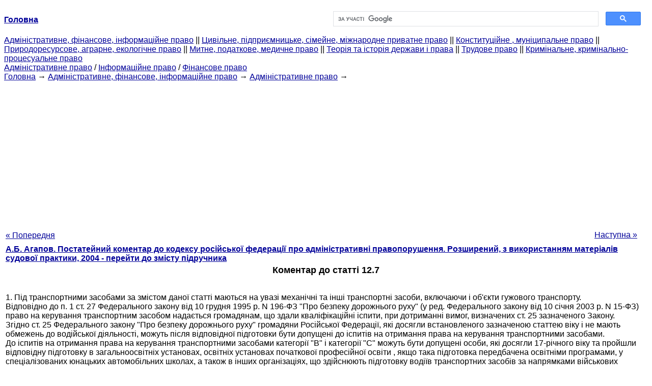

--- FILE ---
content_type: text/html
request_url: https://yport.inf.ua/kommentariy-state-127.html
body_size: 20264
content:
<!DOCTYPE HTML PUBLIC "-//W3C//DTD HTML 4.01 Transitional//EN">
<html lang="uk">
<head>
<script async src="//pagead2.googlesyndication.com/pagead/js/adsbygoogle.js"></script>
<script>
     (adsbygoogle = window.adsbygoogle || []).push({
          google_ad_client: "ca-pub-9016879489064789",
          enable_page_level_ads: true
     });
</script>
<meta name="viewport" content="width=device-width, initial-scale=1.0">
<meta http-equiv="content-type" content="text/html;charset=windows-1251">
<title>Коментар до статті 12.7: 1. Під транспортними засобами за змістом цієї статті</title>
<meta name="description" content="Коментар до статті 12.7: 1. Під транспортними засобами за змістом даної статті маються на увазі механічні та інші транспортні засоби, включаючи і об'єкти гужового транспорту. Відповідно до п. 1 ст. 27 Федерального закону від 10 грудня 1995 р. N 196-ФЗ Про безпеку">
<meta name="keywords" content="Коментар до статті 12.7: 1. Під транспортними засобами за змістом даної статті">
<link rel="stylesheet" type="text/css" href="/style.css">
</head><body link="#000099">
<center><table border="0" width="100%" cellpadding="0" cellspacing="0"><tr><td width="50%"><a href="/"><b>Головна</b></a></td><td width="50%">
<script async src="https://cse.google.com/cse.js?cx=f88e9bea453c4f727"></script>
<div class="gcse-search"></div>
</td></tr></table></center>
<div><div><div><div><div><div>
<a href="administrativnoe-finansovoe-pravo.html">Адміністративне, фінансове, інформаційне право</a> ||
<a href="grajdanskoe-pravo-predprinimatelskoe-pravo.html">Цивільне, підприємницьке, сімейне, міжнародне приватне право</a> ||
<a href="konstitutsionnoe-munitsipalnoe-pravo.html">Конституційне , муніципальне право</a> ||
<a href="prirodoresursnoe-agrarnoe-ekologicheskoe.html">Природоресурсове, аграрне, екологічне право</a> ||
<a href="tamojennoe-nalogovoe-meditsinskoe.html">Митне, податкове, медичне право</a> ||
<a href="teoriya-istoriya-prava.html">Теорія та історія держави і права</a> ||
<a href="trudovoe-pravo.html">Трудове право</a> ||
<a href="ugolovnoe-pravo.html">Кримінальне, кримінально-процесуальне право</a>
</div></div></div></div></div>
<div><div><div><div><div>
<a href="administrativnoe-pravo.html">Адміністративне право</a> / <a href="informatsionnoe-pravo.html">Інформаційне право</a> / <a href="finansovoe-pravo.html">Фінансове право</a>
</div></div></div>
<div>
</div></div></div></div>
<div><div><a href="/">Головна</a> &#8594; <a href="administrativnoe-finansovoe-pravo.html">Адміністративне, фінансове, інформаційне право</a> &#8594; <a href="administrativnoe-pravo.html">Адміністративне право</a>
&#8594;&nbsp;
</div></div>
<center><script async src="//pagead2.googlesyndication.com/pagead/js/adsbygoogle.js"></script>
<ins class="adsbygoogle"
     style="display:block"
     data-ad-client="ca-pub-9016879489064789"
     data-ad-slot="3949310228"
     data-ad-format="auto"
     data-full-width-responsive="true"></ins>
<script>
(adsbygoogle = window.adsbygoogle || []).push({});
</script></center>
<table style="width: 100%; margin-top: 10px;">
<tr>
<td style="width: 100px; text-align: left;">
<a class=pp style="height: 20px; text-align: center; width: 120px;" href="statya-127-upravlenie-transportnyim-sredstvom.html">« Попередня</a>
</td>
<td style="text-align: center"></td>
<td style="width: 200px; text-align: right;">
<a class=pp style="float: right; height: 20px; text-align: center; width: 120px;" href="statya-128-upravlenie-transportnyim-sredstvom.html">Наступна »</a></td>
</tr>
<tr>
<td colspan="3"></td>
</tr>
<tr>
<td colspan="3">
<div>
<b> <a href="postateynyiy-kommentariy-kodeksu-rossiyskoy.html">А.Б. Агапов. Постатейний коментар до кодексу російської федерації про адміністративні правопорушення. Розширений, з використанням матеріалів судової практики, 2004 - перейти до змісту підручника</a> </b>
</div>
</td>
</tr>
<tr>
<td colspan="3">
<h1>Коментар до статті 12.7</h1>
</td>
</tr>
<tr>
<td colspan="3" class="pr25">
<div>
</div>
<br>1. Під транспортними засобами за змістом даної статті маються на увазі механічні та інші транспортні засоби, включаючи і об'єкти гужового транспорту.<br>Відповідно до п. 1 ст. 27 Федерального закону від 10 грудня 1995 р. N 196-ФЗ "Про безпеку дорожнього руху" (у ред. Федерального закону від 10 січня 2003 р. N 15-ФЗ) право на керування транспортним засобом надається громадянам, що здали кваліфікаційні іспити, при дотриманні вимог, визначених ст. 25 зазначеного Закону.<br>Згідно ст. 25 Федерального закону "Про безпеку дорожнього руху" громадяни Російської Федерації, які досягли встановленого зазначеною статтею віку і не мають обмежень до водійської діяльності, можуть після відповідної підготовки бути допущені до іспитів на отримання права на керування транспортними засобами.<br>До іспитів на отримання права на керування транспортними засобами категорії "B" і категорії "C" можуть бути допущені особи, які досягли 17-річного віку та пройшли відповідну підготовку в загальноосвітніх установах, освітніх установах початкової професійної освіти , якщо така підготовка передбачена освітніми програмами, у спеціалізованих юнацьких автомобільних школах, а також в інших організаціях, що здійснюють підготовку водіїв транспортних засобів за напрямками військових комісаріатів. Водійські посвідчення зазначені особи отримують по досягненні ними вісімнадцятирічного віку.<br>Право на керування транспортними засобами надається:<br>- мотоциклами, моторолерами та іншими мототранспортними засобами (категорія "A") - особам, які досягли шістнадцятирічного віку;<br>- автомобілями, дозволена максимальна маса яких не перевищує 3500 кг і число сидячих місць яких, крім сидіння водія, не перевищує восьми (категорія "B"), а також автомобілями, дозволена максимальна маса яких перевищує 3500 кг, за винятком що відносяться до категорії "D" (категорія "C"), - особам, які досягли вісімнадцятирічного віку;<br>- автомобілями, призначеними для перевезення пасажирів і мають, крім сидіння водія, більше восьми сидячих місць (категорія " D "), - особам, які досягли двадцятирічного віку;<br>- складами транспортних засобів (категорія" E ") - особам, які мають право на керування транспортними засобами категорій" B "," C "або" D ", за наявності стажу керування транспортним засобом відповідної категорії не менше 12 місяців;<br>- трамваями і тролейбусами - особам, які досягли двадцятирічного віку.<br>2. Основні вимоги, пропоновані до підготовки водіїв транспортних засобів, встановлені ст. 26 Федерального закону "Про безпеку дорожнього руху". Правила складання кваліфікаційних іспитів і видачі водійських посвідчень затверджені Постановою Уряду РФ від 15 грудня 1999 р. N 1396 (в ред. Постанови Уряду РФ від 8 вересня 2000 р. N 670).<br>Правилами дорожнього руху передбачено загальні вимоги, пропоновані до водія: згідно ч. 2 п. 2.7 вищеназваних Правил водієві забороняється передавати керування транспортним засобом особі, яка не має при собі водійського посвідчення на право керування транспортним засобом даної категорії .<br>Відповідно до рішення Верховного Суду РФ від 6 березня 2001 р. N ГКПИ 01-44 слід розрізняти поняття "посвідчення водія" і "тимчасовий дозвіл на право керування транспортними засобами".<br>Згідно з даним рішенням було визнано неправомірним що міститься в тимчасовому дозволі вказівка про те, що воно відновлюється після здачі іспиту з правил дорожнього руху, оскільки законом не передбачено обов'язок громадян здавати іспити у разі видачі тимчасового дозволу замість втраченого (викраденого).<br>Набрали законної сили рішенням Верховного Суду РФ від 13 березня 1998 р. визнаний незаконним (недійсним) п. 41 Постанови Уряду РФ від 8 липня 1997 р. N 831 "Правила складання кваліфікаційних іспитів і видачі водійських посвідчень "в частині того, що видача посвідчення водія замість втраченого (викраденого) проводиться після здачі заявником іспитів.<br>Враховуючи, що видача громадянам водійських посвідчень замість втрачених проводиться без складання іспитів, видача тимчасового дозволу також повинна здійснюватися без здачі іспиту з правил дорожнього руху.<br>КонсультантПлюс: примітка.<br>Наказ МВС Росії від 23.03.1993 N 130 "Про заходи щодо реалізації Закону Російської Федерації" Про внесення змін і доповнень до Кодексу України про адміністративні правопорушення, Кримінального кодексу РРФСР, Кримінально-процесуальний кодекс РРФСР "втратив силу з 1 липня 2002 року у зв'язку з виданням Наказу МВС РФ від 01.08.2002 N 720 "Про реалізацію Постанови Уряду Російської Федерації від 28 червня 2002 р. N 472".<br>Крім того, повинен бути визнаний недійсним і текст, що міститься на зворотному боці додатка 12 до Інструкції про організацію в органах внутрішніх справ провадження у справах про адміністративні порушення правил дорожнього руху та інших норм, що діють у сфері забезпечення безпеки дорожнього руху, затвердженої Наказом МВС Росії від 23 березня 1993 N 130, оскільки чинне в даний час адміністративне законодавство не передбачає можливості нарахування водіям певної кількості балів за вчинення правопорушень у сфері забезпечення безпеки дорожнього руху.<br>КонсультантПлюс: примітка.<br>Наказ МВС Росії від 23.03.1993 N 130 "Про заходи щодо реалізації Закону Російської Федерації" Про внесення змін і доповнень до Кодексу України про адміністративні правопорушення, Кримінального кодексу РРФСР, Кримінально-процесуальний кодекс РРФСР "втратив чинність з 1 липня 2002 року в зв'язку з виданням Наказу МВС РФ від 01.08.2002 N 720 "Про реалізацію Постанови Уряду Російської Федерації від 28 червня 2002 р. N 472".<br>Відповідно до рішення Верховного Суду РФ від 6 березня 2001 р. N ГКПИ 01-44 була визнана недійсною (незаконною) лицьова сторона додатка 12 до вищезгаданої Інструкції (в ред. Від 12 жовтня 1999 N 797), починаючи зі слів "дійсно протягом 30 діб після вилучення водійського посвідчення" і закінчуючи словами "при втраті поновлюється після здачі іспиту з правил дорожнього руху".<br>КонсультантПлюс: примітка.<br>Наказ МВС Росії від 23.03.1993 N 130 "Про заходи щодо реалізації Закону Російської Федерації" Про внесення змін і доповнень до Кодексу України про адміністративні правопорушення, Кримінального кодексу РРФСР, Кримінально-процесуальний кодекс РРФСР "втратив силу з 1 липня 2002 року у зв'язку з виданням Наказу МВС РФ від 01.08.2002 N 720 "Про реалізацію Постанови Уряду Російської Федерації від 28 червня 2002 р. N 472".<br>Аналізованим рішенням був визнаний також недійсним (незаконним) текст, що міститься на зворотному боці додатка 12 до зазначеної Інструкції, в повному обсязі.<br>Про статус водійського посвідчення та тимчасового дозволу на право керування транспортним засобом див. абз. 1, 2 п. 1 коментарю до ст. 12.3. Згідно п. 35, 39, 43, 44 Інструкції про порядок організації роботи з прийому кваліфікаційних іспитів і видачу водійських посвідчень в підрозділах Державної інспекції безпеки дорожнього руху Міністерства внутрішніх справ Російської Федерації, затвердженої Наказом МВС Росії від 20 липня 2000 р. N 782 (в ред. Наказу МВС Росії від 1 серпня 2002 р. N 720, зареєстрованого в Мін'юсті Росії 27 серпня 2002 р. N 3745), при отриманні дозволу на право керування транспортним засобом іншої категорії раніше видане посвідчення водія вилучається, що дозволяють позначки і необхідні записи переносяться у відповідні графи нового водійського посвідчення. На період проведення перевірок заявнику видається тимчасовий дозвіл з виробленої записом "Посвідчення на перевірку", завіреної підписом посадової особи та печаткою Державтоінспекції, в порядку, встановленому в п. 44 Інструкції. По закінченні перевірок дане тимчасовий дозвіл вилучається і долучається до матеріалів, що послужило підставою для його видачі, а водієві видається водійське посвідчення.<br>Знайдені після втрати (розкрадання) водійські посвідчення або тимчасові дозволи, замість яких власникам видані нові, вважаються недійсними і підлягають здачі в Державтоінспекцію.<br>3. Згідно ст. 28 Федерального закону "Про безпеку дорожнього руху" підставами припинення дії права на керування транспортними засобами є:<br>- витікання встановленого терміну дії водійського посвідчення;<br>- погіршення здоров'я водія, що перешкоджає безпечному керуванню транспортними засобами, підтверджене медичним висновком;<br>- позбавлення права на керування транспортними засобами.<br>За змістом п. 2 ст. 28 зазначеного Закону види правопорушень, що тягнуть в якості міри відповідальності позбавлення права на керування транспортними засобами, встановлюються КпАП та іншими федеральними законами.<br>Позбавлення права на керування транспортним засобом являє собою одну з різновидів адміністративного покарання у вигляді позбавлення спеціального права (див. коментар до ст. 3.8).<br>Осіб, тимчасово позбавлених права на керування транспортним засобом, при призначенні відповідного адміністративного покарання слід відрізняти від осіб, що володіють зазначеним правом, але не мають при собі відповідних документів, що підтверджують його наявність, а також від осіб, які не наділених зазначеним правом.<br>4. Керування транспортним засобом водієм, що не мають права на керування ним, за винятком навчальної їзди, передача керування транспортним засобом особі, яка не має при собі відповідного водійського посвідчення, або особі, позбавленій права на керування транспортним засобом, є порушеннями Правил дорожнього руху і кваліфікуються як адміністративні правопорушень у момент невиконання даних Правил .<br>Порядок навчальної їзди визначено п. 21 Правил дорожнього руху.<br>5. Протиправні дії, що виразилися в керуванні транспортним засобом особою, яка не має права керування цим засобом, в передачу управління іншій особі, яка не має права керування, а також в управлінні транспортним засобом особою, позбавленою права керування, вчиняються навмисно.<br>6. Див примітка до п. 5 коментарю до ст. 5.1.<br>Справи про адміністративні правопорушення, передбачені статтею коментарів, розглядаються начальником Державтоінспекції, його заступником, командиром полку (батальйону, роти) дорожньо-патрульної служби, його заступником (див. п. 5 ч. 2 ст. 23.3 КпАП).<br>Відповідно до ч. 2 ст. 23.2 КоАП зазначені посадові особи мають право передавати справи про правопорушення, вчинені неповнолітніми, на розгляд комісіям у справах неповнолітніх і захисту їх прав.<br>
<div></div>
</td>
</tr>
<tr>
<td style="text-align: left;"> <a class=pp style="height: 20px; text-align: center; width: 120px;" href="statya-127-upravlenie-transportnyim-sredstvom.html">« Попередня</a></td>
<td style="text-align: center"></td>
<td style=" text-align: right;">
<a class=pp style="float: right; height: 20px; text-align: center; width: 120px;" href="statya-128-upravlenie-transportnyim-sredstvom.html">Наступна »</a></td>
</tr>
<tr>
<td colspan="3" style="text-align: center; width: 100%;">
<div>
</div>
<a href="postateynyiy-kommentariy-kodeksu-rossiyskoy.html">= Перейти до змісту підручника =</a></td>
</tr>
<tr>
<td colspan="3">
</td>
</tr>
<tr>
<td colspan="3"> <h6> Інформація, релевантна "Коментар до статті 12.7"</h6></td>
</tr>
<tr>
<td colspan="3" class="pr25">
<ol>
<li> <a href="kratkiy-perechen-latinskih-vyirajeniy.html">Короткий перелік латинських висловів, які використовуються в міжнародній практиці</a><br>1. AD HOC [ад хок] - для даного випадку, для цієї мети 2. AD REFERENDUM [ад референдум ] - до доповіді (відкласти для подальшого розгляду) 3. A FORTIORI [а фортіорі] - тим більше 4. A POSTERIORI [а постеріорі] - на підставі досвіду, з виниклою пізніше точки зору 5. A PRIORI [а пріорі] - заздалегідь, попередньо 6. BONA FIDE [бона ФІДЕ] - чесно, сумлінно 7. CAUSA [кауза] -<br></li>
<li> <a href="statya-ugolovnoe-zakonodatelstvo-rossiyskoy.html">Стаття 1. Кримінальне законодавство Російської Федерації Коментар до статті 1</a><br>Кримінальний закон (КК РФ) являє собою нормативний правовий акт, прийнятий вищим законодавчим органом державної влади в порядку, встановленому Конституцією РФ, що містить правові норми, обов'язкові для дотримання і виконання і має вищу юридичну силу по відношенню до іншим нормативним правовим актам. Від інших законів кримінальний закон відрізняється предметом правового<br></li>
<li> <a href="statya-zadachi-ugolovnogo-kodeksa-rossiyskoy.html">Стаття 2. Завдання Кримінального кодексу Російської Федерації Коментар до статті 2</a><br>Завдання кримінального закону пов'язані в першу чергу з історичним походженням кримінального права. На певному етапі розвитку людського суспільства воно виникло як реакція держави на злочинні посягання, які заподіюють шкоду або створюють загрозу заподіяння шкоди позитивним суспільним відносинам, інтересам соціуму. Ці об'єкти і покликаний захистити кримінальний закон своїми специфічними<br></li>
<li> <a href="statya-printsip-zakonnostikommentariy.html">Стаття 3. Принцип законності Коментар до статті 3</a><br>Зміст цього принципу говорить про те, що до кримінальної відповідальності особа може бути притягнута лише в тих випадках, коли їм скоєно діяння, безпосередньо передбачене кримінальним законом, та призначено тільки таке покарання, яке знову ж передбачено виключно кримінальним законом. Ніякими іншими нормативними правовими актами не можуть вирішуватися питання кримінальної відповідальності і<br></li>
<li> <a href="statya-printsip-ravenstva-grajdan-pered.html">Стаття 4. Принцип рівності громадян перед законом Коментар до статті 4</a><br>Основою принципу рівності громадян перед законом є положення ст. 19 Конституції РФ про рівність всіх перед законом і судом. Ці положення не означають абсолютної рівності громадян у всіх відносинах і незалежно ні від яких обставин, але вони гарантують рівне становище громадян перед вимогами закону і рівне ставлення до громадян суду незалежно від статі, раси, національності, мови,<br></li>
<li> <a href="statya-printsip-vinyikommentariy.html">Стаття 5. Принцип провини Коментар до статті 5</a><br>  Принцип провини визначає, що особа підлягає кримінальній відповідальності лише за ті суспільно небезпечні дії (бездіяльність) і суспільно небезпечні наслідки, щодо яких встановлено її. Об'єктивне зобов'язання, тобто кримінальна відповідальність за невинне заподіяння шкоди, не допускається. Сказане означає, що для настання кримінальної відповідальності необхідна вина,<br></li>
<li> <a href="statya-printsip-spravedlivostikommentariy.html">Стаття 6. Принцип справедливості Коментар до статті 6</a><br>  У ст. 6 КК РФ розкривається зміст принципу справедливості, відповідно до якого покарання та інших заходів кримінально-правового характеру, застосовувані до особи, яка вчинила злочин, повинні бути справедливими, тобто відповідати характеру і ступеня суспільної небезпеки злочину, обставинам його вчинення і особи винного. У зміст принципу справедливості включено і<br></li>
<li> <a href="statya-printsip-gumanizmakommentariy.html">Стаття 7. Принцип гуманізму Коментар до статті 7</a><br>  Принцип гуманізму, закріплений у ст. 7 КК РФ, полягає в тому, що кримінальне законодавство Російської Федерації забезпечує безпеку людини, а покарання та інших заходів кримінально-правового характеру, застосовувані до особи, яка вчинила злочин, не можуть мати своєю метою заподіяння фізичних страждань або приниження людської гідності. Гуманізм кримінального законодавства Російської<br></li>
<li> <a href="statya-osnovanie-ugolovnoy.html">Стаття 8. Підстава кримінальної відповідальності Коментар до статті 8</a><br>  Питання про заснування кримінальної відповідальності має не тільки кримінально-правове, а й політичне, загальногромадянське звучання. Підхід до вирішення цієї проблеми багато в чому визначає рівень правового розвитку держави, гарантованість прав і свобод людини і громадянина. Розглядаючи проблему підстави кримінальної відповідальності, перш за все слід звернути увагу на те, що закон не<br></li>
<li> <a href="statya-deystvie-ugolovnogo-zakona.html">Стаття 9. Дія кримінального закону в часі Коментар до статті 9</a><br>  У ст. 9 КК РФ закріплено загальне принципове положення, властиве кримінальному праву Росії, а також прийняте кримінально-правовими системами сучасних демократичних правових держав про те, що правова оцінка діяння повинна здійснюватися у відповідності з тим законом, який діяв на момент його вчинення. Такий підхід до вирішення питання про дію кримінального закону в часі<br></li>
</ol></td>
</tr>
</table>
<center>&copy; 2014-2022&nbsp; yport.inf.ua</center>
</body>
</html>


--- FILE ---
content_type: text/html; charset=utf-8
request_url: https://www.google.com/recaptcha/api2/aframe
body_size: 114
content:
<!DOCTYPE HTML><html><head><meta http-equiv="content-type" content="text/html; charset=UTF-8"></head><body><script nonce="iDcLTiMCXgqzseBRMeu1Aw">/** Anti-fraud and anti-abuse applications only. See google.com/recaptcha */ try{var clients={'sodar':'https://pagead2.googlesyndication.com/pagead/sodar?'};window.addEventListener("message",function(a){try{if(a.source===window.parent){var b=JSON.parse(a.data);var c=clients[b['id']];if(c){var d=document.createElement('img');d.src=c+b['params']+'&rc='+(localStorage.getItem("rc::a")?sessionStorage.getItem("rc::b"):"");window.document.body.appendChild(d);sessionStorage.setItem("rc::e",parseInt(sessionStorage.getItem("rc::e")||0)+1);localStorage.setItem("rc::h",'1769745414128');}}}catch(b){}});window.parent.postMessage("_grecaptcha_ready", "*");}catch(b){}</script></body></html>